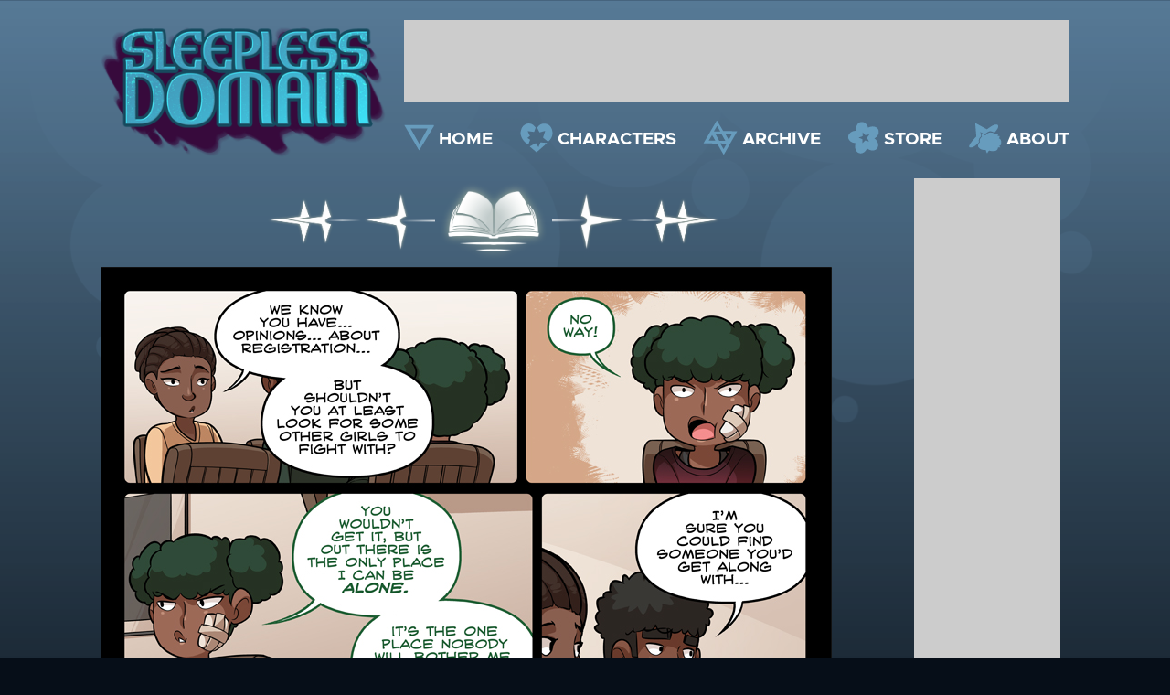

--- FILE ---
content_type: text/html; charset=UTF-8
request_url: https://www.sleeplessdomain.com/comic/chapter-13-page-10
body_size: 12559
content:
<!DOCTYPE html>
<html>
<head>

<link href="https://www.sleeplessdomain.com/comiccontrol/defaultstyles.css" rel="stylesheet" type="text/css" />
<link rel="shortcut icon" href="https://www.sleeplessdomain.com/favicon.ico" type="image/x-icon" />
<meta http-equiv="Content-Type" content="text/html; charset=utf-8" />
<link rel="shortcut icon" href="https://www.sleeplessdomain.com/favicon.ico" type="image/x-icon">
<link rel="icon" href="https://www.sleeplessdomain.com/favicon.ico" type="image/x-icon">
<link href="https://cdn.hiveworkscomics.com/jumpbar.css" type="text/css" rel="stylesheet" />
<link href="https://www.sleeplessdomain.com/sleeplessdomain.css?v=9" type="text/css" rel="stylesheet" />
    <script src="https://kit.fontawesome.com/7dc011bb74.js"></script>


<title>Sleepless Domain - Chapter 13 - Page 10</title>
<script src="https://ajax.googleapis.com/ajax/libs/jquery/3.2.1/jquery.min.js"></script>
<script src="https://ajax.googleapis.com/ajax/libs/hammerjs/2.0.8/hammer.min.js"></script>
<meta name="viewport" content="width=device-width, initial-scale=1.0">
<!--<meta name="description" content="In a world where magical girls and their battles are commonplace, loss has become all too common as well." /><meta name="twitter:title" content="Sleepless Domain" /><meta name="twitter:description" content="In a world where magical girls and their battles are commonplace, loss has become all too common as well." />-->
<meta name="twitter:card" content="summary" />
<meta name="twitter:title" content="Sleepless Domain" />
<meta name="description" content="Sleepless Domain is a comic about an isolated city in the middle of a dangerous world filled with monsters. During the day, the city is perfectly safe. At night, however, the populace locks themselves inside as the city streets fill with monsters. The only ones who can combat these creatures are very special girls with the power to transform into Magical Girls!" />
<meta name="twitter:description" content="Sleepless Domain is a comic about an isolated city in the middle of a dangerous world filled with monsters. During the day, the city is perfectly safe. At night, however, the populace locks themselves inside as the city streets fill with monsters. The only ones who can combat these creatures are very special girls with the power to transform into Magical Girls!" />

<meta name="twitter:site" content="@SleeplessDomain" />


<script type='application/ld+json'>
{
"@context": "http://www.schema.org",
"@type": "ComicStory",
"name": "Sleepless Domain",
"url": "https://www.sleeplessdomain.com/",
"author":"Mary Cagle",
"publisher": "Hiveworks Comics",
"about":"Sleepless Domain is a comic about an isolated city in the middle of a dangerous world filled with monsters. During the day, the city is perfectly safe. At night, however, the populace locks themselves inside as the city streets fill with monsters. The only ones who can combat these creatures are very special girls with the power to transform into Magical Girls!"

}
</script>

<script type="text/javascript">
this.top.location !== this.location && (this.top.location = this.location);
(function(i,s,o,g,r,a,m){i['GoogleAnalyticsObject']=r;i[r]=i[r]||function(){
  (i[r].q=i[r].q||[]).push(arguments)},i[r].l=1*new Date();a=s.createElement(o),
  m=s.getElementsByTagName(o)[0];a.async=1;a.src=g;m.parentNode.insertBefore(a,m)
  })(window,document,'script','//www.google-analytics.com/analytics.js','ga');

  ga('create', 'UA-63817556-1', 'auto');
  ga('send', 'pageview');
</script>
<script>
function getLink(matchClass) {
    var elems = document.getElementsByTagName('a'), i;
	var linkname = "";
    for (i in elems) {
        if(((' ' + elems[i].className + ' ').indexOf(' ' + matchClass + ' ')
                > -1) && (linkname == "")) {
            linkname = elems[i].href;
        }
    }
	return linkname;
}
function leftArrowPressed() {
   var prev = getLink("cc-prev");
   window.location = prev;
}

function rightArrowPressed() {
   var next = getLink("cc-next");
   window.location = next;
}

document.onkeydown = function(evt) {
    evt = evt || window.event;
    switch (evt.keyCode) {
        case 37:
            leftArrowPressed();
            break;
        case 39:
            rightArrowPressed();
            break;
    }
};

</script>
<script src="https://hb.vntsm.com/v3/live/ad-manager.min.js" type="text/javascript" data-site-id="5a72fd5946e0fb0001d67234" data-mode="scan" async onerror="javascript:runFallback();"></script>		<script src="https://cdn.thehiveworks.com/js/fallback.js?v=2"></script>

<meta name="twitter:card" content="summary" />
<meta name="twitter:site" content="@SleeplessDomain" />
<script type='application/ld+json'>
{
"@context": "http://www.schema.org",
"@type": "ComicStory",
"name": "Sleepless Domain",
"url": "https://www.sleeplessdomain.com/",
"author":"Mary Cagle",
"publisher": "Hiveworks Comics",
"about":"In a world where magical girls and their battles are commonplace, loss has become all too common as well."
}
</script>

</head>
<body>
    <div id="wrapper">
      <header id="header">
        <a href="https://www.sleeplessdomain.com/" id="logo"><img src="https://www.sleeplessdomain.com/images/logo.png" alt=""/></a>
        <div id="header-right">
          <div id="top-space"></div>
          <div id="menuclick">MENU</div>
          <nav id="menu">
            <a href="https://www.sleeplessdomain.com/" id="home">HOME</a>
            <a href="https://www.sleeplessdomain.com/characters" id="characters">CHARACTERS</a>
            <a href="https://www.sleeplessdomain.com/comic/archive" id="archive">ARCHIVE</a>
            <a href="https://hivemill.com/collections/sleepless-domain" id="store">STORE</a>
            <a href="https://www.sleeplessdomain.com/about" id="about">ABOUT</a>
          </nav>
        </div>
      </header>
      <div id="middle">
        <div id="middle-right">
          <div id="right-space"></div>
          <div id="flex-right">
            <a href="http://www.hiveworkscomics.com" id="hiveworks"
              ><img src="https://www.sleeplessdomain.com/images/hiveworks.png" alt="Hiveworks Comics"
            /></a>
            <div id="social" class="social-top">
              <a href="https://www.sleeplessdomain.com/comic/rss" id="rss"><i class="fas fa-rss-square"></i></a>
              <a href="https://twitter.com/SleeplessDomain"><i class="fab fa-twitter"></i></a>
            </div>
            <div id="patreon-area">
                            <a href="https://www.patreon.com/cubewatermelon" id="patreon"
                ><img
                  src="https://www.sleeplessdomain.com/images/patreon.png"
                  alt="Support Sleepless Domain on Patreon!"
              /></a>
                            <a href="https://hivemill.com/products/sleepless-domain-book-1?_pos=1&_sid=997eb7677&_ss=r" target="_blank"><img src="/images/book.png" /></a>
            </div>
          </div>
        </div>
        <div id="middle-left"><nav class="cc-nav" role="navigation"><a class="cc-first" rel="first" href="https://www.sleeplessdomain.com/comic/chapter-1-cover"><img src="/images/first.png" alt=""/></a><a class="cc-prev" rel="prev" href="https://www.sleeplessdomain.com/comic/chapter-13-page-9"><img src="/images/prev.png" alt=""/></a><a class="cc-navaux" href="https://www.sleeplessdomain.com/comic/archive"><img src="/images/navaux.png" alt=""/></a><a class="cc-next" rel="next" href="https://www.sleeplessdomain.com/comic/chapter-13-page-11"><img src="/images/next.png" alt=""/></a><a class="cc-last" rel="last" href="https://www.sleeplessdomain.com/comic/pokehiatus"><img src="/images/last.png" alt=""/></a></nav><div id="cc-comicbody"><a href="https://www.sleeplessdomain.com/comic/chapter-13-page-11"><img title="&quot;Surely Cube won't just put every Kiwi Blitz character in SD,&quot; you said, like a fool" src="https://www.sleeplessdomain.com/comics/1564177811-0.jpg" id="cc-comic" /></a>					<script>
						var touchOn = document.getElementById("cc-comic");
						delete Hammer.defaults.cssProps.userSelect;
						delete Hammer.defaults.cssProps.userDrag;
						delete Hammer.defaults.cssProps.contentZooming;
						var comicTouchOn = new Hammer(touchOn,{
  inputClass: Hammer.SUPPORT_POINTER_EVENTS ? Hammer.PointerEventInput : Hammer.TouchInput, touchAction : 'auto'
});
						
						if ('ontouchstart' in window) {
							$("#cc-comicbody a").click(function (e) {
								e.preventDefault();
							});
							comicTouchOn.on("tap", function(){
								$('body').append('<div class="cc-fullscreen-overlay"><div class="cc-fullscreen-center"><div id="cc-hoverdiv">"Surely Cube won\'t just put every Kiwi Blitz character in SD," you said, like a fool</div></div></div>');
								$(".cc-fullscreen-overlay").fadeIn('fast');
								var overlay = document.getElementsByClassName("cc-fullscreen-overlay");
								var touchOff = overlay[0];
								var comicTouchOff = new Hammer(touchOff,{
  inputClass: Hammer.SUPPORT_POINTER_EVENTS ? Hammer.PointerEventInput : Hammer.TouchInput, touchAction : 'auto'
});
								comicTouchOff.on("tap", function(){
									$(".cc-fullscreen-overlay").fadeOut('fast',function(){
										$(this).remove();
									});
								});
							});
						}
					</script>
					</div><nav class="cc-nav" role="navigation"><a class="cc-first" rel="first" href="https://www.sleeplessdomain.com/comic/chapter-1-cover"><img src="/images/first.png" alt=""/></a><a class="cc-prev" rel="prev" href="https://www.sleeplessdomain.com/comic/chapter-13-page-9"><img src="/images/prev.png" alt=""/></a><a class="cc-navaux" href="https://www.sleeplessdomain.com/comic/archive"><img src="/images/navaux.png" alt=""/></a><a class="cc-next" rel="next" href="https://www.sleeplessdomain.com/comic/chapter-13-page-11"><img src="/images/next.png" alt=""/></a><a class="cc-last" rel="last" href="https://www.sleeplessdomain.com/comic/pokehiatus"><img src="/images/last.png" alt=""/></a></nav></div>
      </div>
      <div id="bottom">
        <div id="bottom-right">
          <div id="bottom-space"></div>
          <div id="social" class="social-bottom">
            <a href="https://www.sleeplessdomain.com/comic/rss" id="rss"><i class="fas fa-rss-square"></i></a>
            <a href="https://twitter.com/SleeplessDomain"><i class="fab fa-twitter"></i></a>
          </div>
          <div id="other-comics">
            <img src="https://www.sleeplessdomain.com/images/other-comics-header.png" alt="Other Comics" />
            <a href="http://www.kiwiblitz.com"><img src="https://www.sleeplessdomain.com/images/kiwi-blitz.png" alt="Kiwi Blitz"/></a>
            <a href="http://www.marycagle.com/"
              ><img
                src="https://www.sleeplessdomain.com/images/lets-speak-english.png"
                alt="Let's Speak English"
            /></a>
            
          </div>
        </div>
        <div id="bottom-left">
<div id="hw-jumpbar"></div>
<script src="https://cdn.hiveworkscomics.com/jumpbar.js" async></script>
		  <div id="news-area"><div class="cc-newsarea"><div class="cc-newsheader">Chapter 13 - Page 10</div><div class="cc-publishtime">Posted July 26, 2019 at 05:50 pm</div><div class="cc-newsbody"></div></div><div class="cc-tagline">Tags: <a href="https://www.sleeplessdomain.com/comic/search/Rue">Rue</a></div></div>        </div>
      </div>
      <div id="privacy">
        <a href="http://www.hiveworkscomics.com/privacy-policy">Privacy Policy</a
        >
      </div>
    </div>
    <!-- Sleeplessdomain - Rich Media (5a732b1d46e0fb00015de8ff) - 1x1 - Place in <BODY> of page where ad should appear -->
<div class="vm-placement" data-id="5a732b1d46e0fb00015de8ff" style="display:none"></div>
<!-- / Sleeplessdomain - Rich Media (5a732b1d46e0fb00015de8ff) -->
    <script>
      $("#menuclick").click(function() {
        $("#menu").slideToggle();
      });
      var $width = $(window).width();
      console.log($width);
      if($width > 800){ 
        $('#top-space').append('<div class="vm-placement" data-id="5a732b6146e0fb00015de901"></div>');
        $('#right-space').append('<div class="vm-placement" data-id="5a7b2e1146e0fb00010b6dfb"></div>');
        $('#bottom-space').append('<div class="vm-placement" data-id="5a732b2d46e0fb00010b6d51"></div>');
      }
      else{ 
        $('#top-space').append('<div class="vm-placement" data-id="5e145f16baace96c5c13df54"></div>');
        $('#right-space').append('<div class="vm-placement" data-id="5a732b2d46e0fb00010b6d51"></div>');
      }
    </script>
  </body>
</html>


--- FILE ---
content_type: text/css
request_url: https://www.sleeplessdomain.com/sleeplessdomain.css?v=9
body_size: 1586
content:
/* fonts */
@font-face {
  font-family: "Metropolis";
  src: url("fonts/Metropolis-Black.eot?#iefix") format("embedded-opentype"),
    url("fonts/Metropolis-Black.otf") format("opentype"),
    url("fonts/Metropolis-Black.woff") format("woff"),
    url("fonts/Metropolis-Black.ttf") format("truetype"),
    url("fonts/Metropolis-Black.svg#Metropolis-Black") format("svg");
  font-weight: 900;
  font-style: normal;
}

@font-face {
  font-family: "Metropolis";
  src: url("fonts/Metropolis-BlackItalic.eot?#iefix")
      format("embedded-opentype"),
    url("fonts/Metropolis-BlackItalic.otf") format("opentype"),
    url("fonts/Metropolis-BlackItalic.woff") format("woff"),
    url("fonts/Metropolis-BlackItalic.ttf") format("truetype"),
    url("fonts/Metropolis-BlackItalic.svg#Metropolis-BlackItalic") format("svg");
  font-weight: 900;
  font-style: italic;
}

@font-face {
  font-family: "Metropolis";
  src: url("fonts/Metropolis-Bold.eot?#iefix") format("embedded-opentype"),
    url("fonts/Metropolis-Bold.otf") format("opentype"),
    url("fonts/Metropolis-Bold.woff") format("woff"),
    url("fonts/Metropolis-Bold.ttf") format("truetype"),
    url("fonts/Metropolis-Bold.svg#Metropolis-Bold") format("svg");
  font-weight: bold;
  font-style: normal;
}

@font-face {
  font-family: "Metropolis";
  src: url("fonts/Metropolis-BoldItalic.eot?#iefix") format("embedded-opentype"),
    url("fonts/Metropolis-BoldItalic.otf") format("opentype"),
    url("fonts/Metropolis-BoldItalic.woff") format("woff"),
    url("fonts/Metropolis-BoldItalic.ttf") format("truetype"),
    url("fonts/Metropolis-BoldItalic.svg#Metropolis-BoldItalic") format("svg");
  font-weight: bold;
  font-style: italic;
}

@font-face {
  font-family: "Metropolis";
  src: url("fonts/Metropolis-Regular.eot?#iefix") format("embedded-opentype"),
    url("fonts/Metropolis-Regular.otf") format("opentype"),
    url("fonts/Metropolis-Regular.woff") format("woff"),
    url("fonts/Metropolis-Regular.ttf") format("truetype"),
    url("fonts/Metropolis-Regular.svg#Metropolis-Regular") format("svg");
  font-weight: normal;
  font-style: normal;
}

@font-face {
  font-family: "Metropolis";
  src: url("fonts/Metropolis-RegularItalic.eot?#iefix")
      format("embedded-opentype"),
    url("fonts/Metropolis-RegularItalic.otf") format("opentype"),
    url("fonts/Metropolis-RegularItalic.woff") format("woff"),
    url("fonts/Metropolis-RegularItalic.ttf") format("truetype"),
    url("fonts/Metropolis-RegularItalic.svg#Metropolis-RegularItalic")
      format("svg");
  font-weight: normal;
  font-style: italic;
}

body,
html {
  padding: 0;
  margin: 0;
}
body {
  background: url("images/combined.png") top center repeat-x #060e18;
  font-family: "Metropolis", sans-serif;
}
img {
  max-width: 100%;
  height: auto;
}
a {
  color: #4c758f;
}

#wrapper {
  width: 100%;
  max-width: 1100px;
  margin: 0 auto;
}
#header {
  display: flex;
  padding: 20px;
  box-sizing: border-box;
  align-items: center;
}
#header-right {
  min-width: 728px;
  margin-left: 20px;
  display: flex;
  flex-direction: column;
  justify-content: space-between;
}
#top-space {
  width: 728px;
  height: 90px;
  background: #ccc;
  flex-shrink: 0;
  flex-grow: 0;
}
#menuclick {
  display: none;
}
#menu {
  display: flex;
  justify-content: space-between;
  margin-top: 20px;
}
#menu a {
  font-weight: bold;
  color: #fff;
  text-decoration: none;
  font-size: 1.2em;
  display: flex;
  align-items: center;
}
#menu a:hover {
  opacity: 0.7;
}
#menu a:before {
  display: inline-block;
  margin-right: 5px;
}
#home:before {
  content: url("images/home.png");
}
#characters:before {
  content: url("images/characters.png");
}
#archive:before {
  content: url("images/archive.png");
}
#store:before {
  content: url("images/store.png");
}
#about:before {
  content: url("images/about.png");
}
@media screen and (max-width: 1000px) {
  #header {
    justify-content: center;
    flex-wrap: wrap;
  }
  #logo {
    max-width: 400px;
  }
  #header-right {
    margin-left: 0;
    margin-top: 20px;
  }
}
@media screen and (max-width: 800px) {
  #header {
    padding: 0;
  }
  #logo {
    padding: 20px;
  }
  #header-right {
    min-width: auto;
    display: block;
    text-align: center;
    width: 100%;
    margin: 0;
  }
  #top-space {
    width: 300px;
    height: auto;
    margin: 0 auto;
  }
  #menuclick {
    display: flex;
    font-size: 1.5em;
    font-weight: bold;
    padding: 20px;
    cursor: pointer;
    color: #fff;
    align-items: center;
    justify-content: center;
  }
  #menuclick:before {
    display: inline-block;
    margin-right: 5px;
    content: url("images/home.png");
  }
  #menu {
    display: block;
    display: none;
    text-align: center;
    padding: 10px 0;
    margin: 0;
    background: #060e18;
  }
  #menu a:before {
    display: none;
  }
  #menu a {
    display: block;
    padding: 10px;
  }
}

#middle {
  display: flex;
  padding: 0 20px;
  justify-content: space-around;
}
#middle-left {
  width: 100%;
}
#middle-right {
  order: 1;
  margin-left: 20px;
  width: 180px;
  flex-grow: 0;
  flex-shrink: 0;
}
#right-space {
  width: 160px;
  height: 600px;
  background: #ccc;
  margin: 0 auto;
}
#hiveworks {
  padding: 10px 0;
  display: block;
}
#patreon-area {
  text-align: center;
}
.cc-nav {
  display: flex;
  align-items: center;
  max-width: 500px;
  margin: 0 auto;
  padding: 0px 10px;
}
.cc-nav a:hover {
  opacity: 0.7;
}
@media screen and (max-width: 890px) {
  #patreon-top,
  #patreon-bottom {
    display: none;
  }
}
@media screen and (max-width: 800px) {
  #social.social-top {
    display: none;
  }
  #middle {
    padding: 0;
    flex-wrap: wrap;
  }
  #middle-right {
    width: 100%;
    margin: 0;
    padding: 0 20px;
    box-sizing: border-box;
  }
  #flex-right {
    display: flex;
    align-items: center;
    justify-content: space-around;
    padding: 0px;
    padding-top: 20px;
  }
  #patreon-area {
    max-width: 180px;
  }
  #hiveworks {
    max-width: 390px;
  }
  #right-space {
    width: 300px;
    height: 250px;
    flex-shrink: 0;
    flex-grow: 0;
  }
}
@media screen and (max-width: 550px) {
  #flex-right {
    display: block;
  }
  #patreon-area,
  #hiveworks {
    margin: 0 auto;
  }
}

#bottom {
  padding: 20px;
  display: flex;
}
#bottom-left {
  width: 700px;
}
#bottom-right {
  width: 300px;
  flex-grow: 0;
  flex-shrink: 0;
  order: 1;
  margin-left: 20px;
}
#ibar {
  max-width: 700px;
  margin: 0 auto;
}
#news-area {
  border: 2px solid #b4d5f0;
  border-radius: 20px 20px 0 0;
  margin-top: 20px;
}
#bottom .cc-newsheader,
#bottom .cc-publishtime,
#bottom .cc-newsbody,
#bottom .cc-commentlink,
#bottom .cc-blogtitle,
#bottom .cc-blog-publishtime,
#bottom .cc-blogcontent,
#bottom .cc-tagline {
  margin: 0 30px;
  color: #fff;
}
#bottom .cc-newsheader,
#bottom .cc-blogtitle {
  font-weight: bold;
  font-size: 2em;
  margin-top: 30px;
  border-bottom: 1px solid #fff;
  padding-bottom: 15px;
}
.cc-publishtime,
.cc-blog-publishtime {
  text-align: center;
  padding: 15px 0;
}
.cc-newsbody,
.cc-blogcontent {
  line-height: 1.5em;
}
.cc-commentheader {
  padding: 30px;
  background: #fff;
  font-weight: bold;
  font-size: 2em;
}
#bottom-space {
  width: 300px;
  height: 250px;
  background: #ccc;
}
#social {
  background: url("images/socialbubbles.png") no-repeat;
  background-size: 100%;
  width: 180px;
  height: 90px;
  margin-bottom: 20px;
  display: flex;
  align-items: center;
  justify-content: center;
}
#social a {
  color: #fff;
  text-decoration: none;
  font-size: 2.5em;
}
#rss {
  margin-right: 43px;
}
#social a:hover {
  opacity: 0.7;
}
#social.social-bottom {
  display: none;
}
@media screen and (max-width: 800px) {
  #bottom {
    display: block;
    padding: 0;
  }
  #bottom-right {
    margin: 0 auto;
    padding-bottom: 20px;
  }
  #bottom-space {
    display: none;
  }
  #social.social-bottom {
    display: flex;
  }
  #social {
    width: 300px;
    height: 150px;
  }
  #social a {
    font-size: 4em;
  }
  #social a#rss {
    margin-right: 73px;
  }
  #patreon {
    margin-bottom: 20px;
    display: block;
  }
  .cc-nav {
    margin: 10px auto 10px auto;
  }
}

#privacy {
  text-align: center;
  padding: 20px;
}
#privacy a {
  text-decoration: none;
  color: #fff;
}
#textarea {
  background: #fff;
  color: #000;
  padding: 30px;
}

.cast-box {
  display: flex;
  padding: 10px 0;
}
.cast-left {
  margin-right: 20px;
  width: 150px;
  flex-shrink: 0;
  flex-grow: 0;
}
.cast-right {
  width: 100%;
}
@media screen and (max-width: 500px) {
  .cast-box {
    display: block;
  }
  .cast-left,
  .cast-right {
    width: 100%;
    margin: 0;
    text-align: center;
  }
  .cast-left {
    margin-bottom: 20px;
  }
}

.cc-tagline {
  padding-bottom: 20px;
}


--- FILE ---
content_type: application/javascript
request_url: https://hb.vntsm.com/v4/live/vms/20404.js
body_size: 2559
content:
"use strict";(self.__VM_WPK_C_LR__m=self.__VM_WPK_C_LR__m||[]).push([[20404],{53644(g){g.exports=JSON.parse('{"105260w":1.37,"108kxs":18,"10f1reo":0.09,"10k1k3k":2.65,"10mjgg0":7.45,"10p1csg":2.33,"10z0y68":1.05,"1190jk0":1.69,"11e0c8w":4.25,"11hj40":2.64,"11j04xs":0.41,"11nzxmo":2.97,"11szqbk":2.17,"122zbpc":0.89,"127z4e8":3.45,"12ah0qo":6.65,"12cyx34":1.53,"12myigw":0.25,"12ryb5s":2.81,"12wy3uo":2.49,"131xwjk":5.05,"136xp8g":1.21,"13gxam8":1.85,"13qww00":0.57,"13yel1c":7.05,"140whds":1.93,"14aw2rk":0.65,"14kvo5c":1.29,"14pvgu8":3.85,"14uv9j4":0.01,"14zv280":2.57,"154uuww":2.25,"15eugao":0.97,"15ou1og":1.61,"15wbqps":5.45,"15ytn28":0.33,"163tfr4":2.89,"168t8g0":2.09,"16dt14w":4.65,"16hbsw":2.32,"16istts":0.81,"16ssf7k":1.45,"172s0lc":0.17,"1759wxs":7.85,"177rta8":2.73,"17crlz4":2.41,"17k9b0g":6.25,"17mr7cw":1.13,"17wqsqo":1.77,"186qe4g":0.49,"18bq6tc":3.05,"18gpzi8":2.05,"18qpkw0":0.77,"18z85c":10,"190p69s":1.41,"1986vb4":5.25,"19aornk":0.13,"19fokcg":2.69,"19kod1c":2.37,"19unyf4":1.09,"19znr40":3.65,"1a25ngg":6.85,"1a4njsw":1.73,"1aen56o":0.45,"1aomqkg":2.21,"1aw4fls":6.05,"1aymby8":0.93,"1b8lxc0":1.57,"1bilips":0.29,"1bnlbeo":2.85,"1bq37r4":7.65,"1bsl43k":2.53,"1c2kphc":1.25,"1cckav4":1.89,"1chk3k0":4.45,"1cmjw8w":0.61,"1cwjhmo":1.97,"1d6j30g":0.69,"1dbivpc":3.25,"1de0s1s":6.45,"1dgioe8":1.33,"1dqi9s0":0.05,"1dvi2gw":2.61,"1e0hv5s":2.29,"1e5hnuo":4.85,"1eahgjk":1.01,"1ekh1xc":1.65,"1eugnb4":0.37,"1ezgg00":2.93,"1f1yccg":7.25,"1f4g8ow":2.13,"1fefu2o":0.85,"1foffgg":1.49,"1ftf85c":4.05,"1fyf0u8":0.21,"1g3etj4":2.77,"1g8em80":2.45,"1ggx6o":1.04,"1gie7ls":1.17,"1gsdszk":1.81,"1gzvi0w":5.65,"1h2dedc":0.53,"1h9v3eo":7.15,"1hcczr4":2.03,"1hmcl4w":0.75,"1hwc6io":1.39,"1i1bz7k":3.95,"1i6brwg":0.11,"1ibbklc":2.67,"1igbda8":2.35,"1iqayo0":1.07,"1j0ak1s":1.71,"1j7s934":5.55,"1jaa5fk":0.43,"1jf9y4g":2.99,"1jk9qtc":2.19,"1jp9ji8":4.75,"1ju9c74":0.91,"1k48xkw":1.55,"1ke8iyo":0.27,"1kgqfb4":7.95,"1kj8bnk":2.83,"1ko84cg":2.51,"1kvptds":6.35,"1ky7pq8":1.23,"1l87b40":1.87,"1lgpvk":3.6,"1li6whs":0.59,"1ln6p6o":3.15,"1ls6hvk":1.95,"1m2639c":0.67,"1mc5on4":1.31,"1mjndog":5.15,"1mm5a0w":0.03,"1mr52ps":2.59,"1mw4veo":2.27,"1n64gsg":0.99,"1nb49hc":3.55,"1ndm5ts":6.75,"1ng4268":1.63,"1nq3nk0":0.35,"1nv3g8w":2.91,"1nym80":6.8,"1o038xs":2.11,"1o7kxz4":5.95,"1oa2ubk":0.83,"1ok2fpc":1.47,"1ou2134":0.19,"1oz1ts0":2.75,"1p1jq4g":7.55,"1p41mgw":2.43,"1pe17uo":1.15,"1po0t8g":1.79,"1pt0lxc":4.35,"1py0em8":0.51,"1q80000":2.07,"1qgikg":1.68,"1qhzlds":0.79,"1qmze2o":3.35,"1qphaf4":6.55,"1qrz6rk":1.43,"1r1ys5c":0.15,"1r6yku8":2.71,"1rbydj4":2.39,"1rgy680":4.95,"1rlxyww":1.11,"1rvxkao":1.75,"1s5x5og":0.47,"1sdeups":7.35,"1sfwr28":2.23,"1spwcg0":0.95,"1szvxts":1.59,"1t4vqio":4.15,"1t9vj7k":0.31,"1tevbwg":2.87,"1tjv4lc":2.55,"1ttupz4":1.27,"1u3ubcw":1.91,"1ubc0e8":5.75,"1udtwqo":0.63,"1unti4g":1.99,"1ustatc":4.55,"1uxt3i8":0.71,"1v7sow0":1.35,"1vhsa9s":0.07,"1vka6m8":7.75,"1vms2yo":2.63,"1vrrvnk":2.31,"1vz9kow":6.15,"1w1rh1c":1.03,"1wbr2f4":1.67,"1wlqnsw":0.39,"1wqqghs":2.95,"1wvq96o":2.15,"1x5pukg":0.87,"1xfpfy8":1.51,"1xn74zk":5.35,"1xpp1c0":0.23,"1xuou0w":2.79,"1xzomps":2.47,"1y9o83k":1.19,"1yeo0sg":3.75,"1yh5x4w":6.95,"1yjnthc":1.83,"1ykoow":26,"1ytnev4":0.55,"20g3y8":0.4,"25fwn4":2.96,"2afpc0":2.16,"2hxedc":6,"2iy9s":2,"2kfaps":0.88,"2uew3k":1.52,"2v1d6o":22,"34ehhc":0.24,"39ea68":2.8,"3bw6io":7.6,"3ee2v4":2.48,"3odo8w":1.2,"3umf40":14,"3yd9mo":1.84,"41hn28":30,"43d2bk":4.4,"48cv0g":0.56,"4icge8":1.92,"4r33ls":16,"4sc1s0":0.64,"4xbugw":3.2,"4ztqtc":6.4,"52bn5s":1.28,"5472f4":32,"5hb18g":2.56,"5matxc":2.24,"5ramm8":4.8,"5wafb4":0.96,"61wp34":24,"66a0ow":1.6,"6g9m2o":0.32,"6irif4":8,"6l9erk":2.88,"6nrb40":7.2,"6q97gg":2.08,"6u01z4":20,"708su8":0.8,"7a8e80":1.44,"7f86ww":4,"7k7zls":0.16,"7p7sao":2.72,"7sc5q8":28,"7u7kzk":2.4,"8476dc":1.12,"8e6rr4":1.76,"8ffpxc":12,"8logsg":5.6,"8o6d4w":0.48,"8y5yio":2.04,"935r7k":4.6,"985jwg":0.76,"99ei2o":11,"9g9q0w":27,"9i55a8":1.4,"9s4qo0":0.12,"9umn0g":7.8,"9x4jcw":2.68,"a24c1s":2.36,"a9m134":6.2,"ac3xfk":1.08,"afury8":19,"am3itc":1.72,"asyqrk":35,"aw3474":0.44,"b12ww0":3,"b62pkw":2.2,"bcbgg0":15,"bg2ayo":0.92,"bq1wcg":1.56,"bxjlds":5.4,"c01hq8":0.28,"c1wwzk":31,"c51af4":2.84,"ca1340":2.52,"cank74":23,"cijnk":0.72,"ck0ohs":1.24,"cp0h6o":3.8,"cridj4":7,"cu09vk":1.88,"d3zv9c":0.6,"ddzgn4":1.96,"djlqf4":25,"dlh5og":5.8,"dnz20w":0.68,"dxyneo":1.32,"e0gjr4":9,"e7y8sg":0.04,"ecy1hc":2.6,"effxts":7.4,"ehxu68":2.28,"ejt9fk":33,"erxfk0":1,"f0o2rk":17,"f1x0xs":1.64,"f6wtmo":4.2,"fbwmbk":0.36,"fgwf0g":2.92,"flw7pc":2.12,"fvvt34":0.84,"fz06io":29,"g0vls0":3.4,"g3di4g":6.6,"g5vegw":1.48,"gfuzuo":0.2,"gkusjk":2.76,"gm3qps":13,"gpul8g":2.44,"guudxc":5,"gzu6m8":1.16,"h9ts00":1.8,"hjtdds":0.52,"hkfugw":21,"htsyrk":2.02,"i3sk5c":0.74,"i8scu8":3.3,"iba96o":6.5,"ids5j4":1.38,"inrqww":0.1,"isrjls":2.66,"ixrcao":2.34,"j2r4zk":4.9,"j7qxog":1.06,"jdrls":34,"jhqj28":1.7,"jnz9xc":14.5,"jrq4g0":0.42,"jwpx4w":2.98,"jz7thc":7.3,"k1ppts":2.18,"kbpb7k":0.9,"klowlc":1.54,"kqopa8":4.1,"kvohz4":0.26,"kwxg5c":10.5,"l0oao0":2.82,"l5o3cw":2.5,"lfnoqo":1.22,"lpna4g":1.86,"lx4z5s":5.7,"lzmvi8":0.58,"m3dq0w":18.5,"m9mgw0":1.94,"mem9kw":4.5,"mi51c":1.36,"mjm29s":0.66,"mtlnnk":1.3,"n3l91c":0.02,"n635ds":7.7,"n8l1q8":2.58,"ndkuf4":2.26,"netslc":12.5,"nl2jgg":6.1,"nnkfsw":0.98,"nxk16o":1.62,"o7jmkg":0.34,"ocjf9c":2.9,"ohj7y8":2.1,"oritc0":0.82,"ou0pog":8.5,"p1ieps":1.46,"p903r4":5.3,"pbi03k":0.18,"pghssg":2.74,"plhlhc":2.42,"pu88ow":16.5,"pvh6v4":1.14,"q0gzk0":3.7,"q2yvwg":6.9,"q5gs8w":1.78,"qfgdmo":0.5,"qpfz0g":2.06,"qwxo1s":5.9,"qzfke8":0.78,"r9f5s0":1.42,"ri5szk":15.5,"rjer5s":0.14,"roejuo":2.7,"rqwg74":7.5,"rtecjk":2.38,"s3dxxc":1.1,"sddjb4":1.74,"sidc00":4.3,"snd4ow":0.46,"sxcq2o":2.22,"t7cbgg":0.94,"tcc45c":3.5,"teu0hs":6.7,"thbwu8":1.58,"tl2rcw":19.5,"trbi80":0.3,"twbaww":2.86,"tzu2o":5.2,"u1b3ls":2.54,"u6awao":5.1,"ubaozk":1.26,"ucjn5s":11.5,"ulaadc":1.9,"uv9vr4":0.62,"v2rksg":7.1,"v59h4w":1.98,"vf92io":0.7,"vlhtds":13.5,"vp8nwg":1.34,"vu8glc":3.9,"vz89a8":0.06,"w481z4":2.62,"w97uo0":2.3,"whqf4":0.08,"wj7g1s":1.02,"wt71fk":1.66,"x0oqgw":5.5,"x36mtc":0.38,"x86fi8":2.94,"xbxa0w":17.5,"xd6874":2.14,"xi60w0":4.7,"xn5tkw":0.86,"xx5eyo":1.5,"y750cg":0.22,"y9mwow":7.9,"yc4t1c":2.78,"yh4lq8":2.46,"yomark":6.3,"yr4740":1.18,"z13shs":1.82,"z3lou8":9.5,"zb3dvk":0.54,"zg36kg":3.1,"zl2z9c":2.01,"zskoao":5.85,"zv2kn4":0.73,"pe562o":36,"1jjsjcw":36.1}')}}]);

--- FILE ---
content_type: text/plain
request_url: https://www.google-analytics.com/j/collect?v=1&_v=j102&a=2071181117&t=pageview&_s=1&dl=https%3A%2F%2Fwww.sleeplessdomain.com%2Fcomic%2Fchapter-13-page-10&ul=en-us%40posix&dt=Sleepless%20Domain%20-%20Chapter%2013%20-%20Page%2010&sr=1280x720&vp=1280x720&_u=IEBAAEABAAAAACAAI~&jid=256494193&gjid=1039702931&cid=556163231.1768955857&tid=UA-63817556-1&_gid=1149683855.1768955857&_r=1&_slc=1&z=691662016
body_size: -453
content:
2,cG-Y6732WN2D6